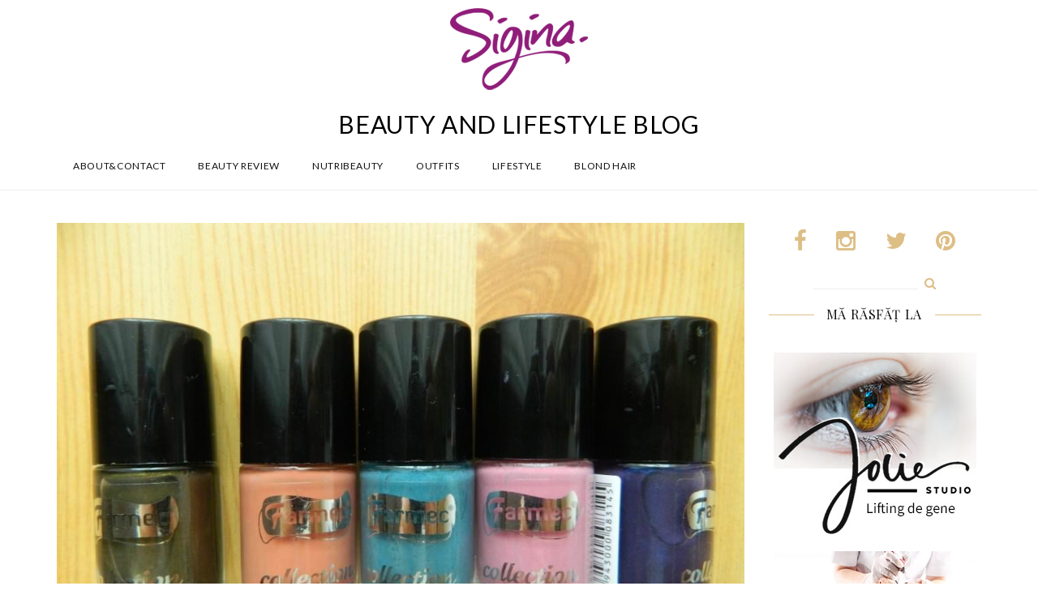

--- FILE ---
content_type: text/html; charset=UTF-8
request_url: https://www.sigina.ro/2013/12/notd-farmec-winter-collection/
body_size: 15364
content:
<!DOCTYPE html>
<html lang="en-US">
<head>
<meta charset="UTF-8">
<meta name="viewport" content="width=device-width, initial-scale=1">
<link rel="profile" href="http://gmpg.org/xfn/11">
<link rel="pingback" href="https://www.sigina.ro/xmlrpc.php">
<link rel="shortcut icon" href="http://www.sigina.ro/wp-content/uploads/2015/10/2.png">
<link rel="apple-touch-icon" href="http://www.sigina.ro/wp-content/uploads/2015/10/2.png"/>

<meta property="fb:app_id" content="939742262749705" />

<script>!function(d,s,id){var js,fjs=d.getElementsByTagName(s)[0],p=/^http:/.test(d.location)?'http':'https';if(!d.getElementById(id)){js=d.createElement(s);js.id=id;js.src=p+'://platform.twitter.com/widgets.js';fjs.parentNode.insertBefore(js,fjs);}}(document, 'script', 'twitter-wjs');</script>
<script async defer src="//assets.pinterest.com/js/pinit.js"></script>

<title>NOTD: Farmec Fall-Winter Collection &#8211; Sigina</title>
<meta name='robots' content='max-image-preview:large' />
	<style>img:is([sizes="auto" i], [sizes^="auto," i]) { contain-intrinsic-size: 3000px 1500px }</style>
	<link rel='dns-prefetch' href='//cdnjs.cloudflare.com' />
<link rel='dns-prefetch' href='//imagesloaded.desandro.com' />
<link rel='dns-prefetch' href='//stats.wp.com' />
<link rel='dns-prefetch' href='//maxcdn.bootstrapcdn.com' />
<link rel='dns-prefetch' href='//goo.gl' />
<link rel='dns-prefetch' href='//fonts.googleapis.com' />
<link rel="alternate" type="application/rss+xml" title="Sigina &raquo; Feed" href="https://www.sigina.ro/feed/" />
<link rel="alternate" type="application/rss+xml" title="Sigina &raquo; Comments Feed" href="https://www.sigina.ro/comments/feed/" />
<link rel="alternate" type="application/rss+xml" title="Sigina &raquo; NOTD: Farmec Fall-Winter Collection Comments Feed" href="https://www.sigina.ro/2013/12/notd-farmec-winter-collection/feed/" />
<script type="text/javascript">
/* <![CDATA[ */
window._wpemojiSettings = {"baseUrl":"https:\/\/s.w.org\/images\/core\/emoji\/15.0.3\/72x72\/","ext":".png","svgUrl":"https:\/\/s.w.org\/images\/core\/emoji\/15.0.3\/svg\/","svgExt":".svg","source":{"concatemoji":"https:\/\/www.sigina.ro\/wp-includes\/js\/wp-emoji-release.min.js?ver=6.7.4"}};
/*! This file is auto-generated */
!function(i,n){var o,s,e;function c(e){try{var t={supportTests:e,timestamp:(new Date).valueOf()};sessionStorage.setItem(o,JSON.stringify(t))}catch(e){}}function p(e,t,n){e.clearRect(0,0,e.canvas.width,e.canvas.height),e.fillText(t,0,0);var t=new Uint32Array(e.getImageData(0,0,e.canvas.width,e.canvas.height).data),r=(e.clearRect(0,0,e.canvas.width,e.canvas.height),e.fillText(n,0,0),new Uint32Array(e.getImageData(0,0,e.canvas.width,e.canvas.height).data));return t.every(function(e,t){return e===r[t]})}function u(e,t,n){switch(t){case"flag":return n(e,"\ud83c\udff3\ufe0f\u200d\u26a7\ufe0f","\ud83c\udff3\ufe0f\u200b\u26a7\ufe0f")?!1:!n(e,"\ud83c\uddfa\ud83c\uddf3","\ud83c\uddfa\u200b\ud83c\uddf3")&&!n(e,"\ud83c\udff4\udb40\udc67\udb40\udc62\udb40\udc65\udb40\udc6e\udb40\udc67\udb40\udc7f","\ud83c\udff4\u200b\udb40\udc67\u200b\udb40\udc62\u200b\udb40\udc65\u200b\udb40\udc6e\u200b\udb40\udc67\u200b\udb40\udc7f");case"emoji":return!n(e,"\ud83d\udc26\u200d\u2b1b","\ud83d\udc26\u200b\u2b1b")}return!1}function f(e,t,n){var r="undefined"!=typeof WorkerGlobalScope&&self instanceof WorkerGlobalScope?new OffscreenCanvas(300,150):i.createElement("canvas"),a=r.getContext("2d",{willReadFrequently:!0}),o=(a.textBaseline="top",a.font="600 32px Arial",{});return e.forEach(function(e){o[e]=t(a,e,n)}),o}function t(e){var t=i.createElement("script");t.src=e,t.defer=!0,i.head.appendChild(t)}"undefined"!=typeof Promise&&(o="wpEmojiSettingsSupports",s=["flag","emoji"],n.supports={everything:!0,everythingExceptFlag:!0},e=new Promise(function(e){i.addEventListener("DOMContentLoaded",e,{once:!0})}),new Promise(function(t){var n=function(){try{var e=JSON.parse(sessionStorage.getItem(o));if("object"==typeof e&&"number"==typeof e.timestamp&&(new Date).valueOf()<e.timestamp+604800&&"object"==typeof e.supportTests)return e.supportTests}catch(e){}return null}();if(!n){if("undefined"!=typeof Worker&&"undefined"!=typeof OffscreenCanvas&&"undefined"!=typeof URL&&URL.createObjectURL&&"undefined"!=typeof Blob)try{var e="postMessage("+f.toString()+"("+[JSON.stringify(s),u.toString(),p.toString()].join(",")+"));",r=new Blob([e],{type:"text/javascript"}),a=new Worker(URL.createObjectURL(r),{name:"wpTestEmojiSupports"});return void(a.onmessage=function(e){c(n=e.data),a.terminate(),t(n)})}catch(e){}c(n=f(s,u,p))}t(n)}).then(function(e){for(var t in e)n.supports[t]=e[t],n.supports.everything=n.supports.everything&&n.supports[t],"flag"!==t&&(n.supports.everythingExceptFlag=n.supports.everythingExceptFlag&&n.supports[t]);n.supports.everythingExceptFlag=n.supports.everythingExceptFlag&&!n.supports.flag,n.DOMReady=!1,n.readyCallback=function(){n.DOMReady=!0}}).then(function(){return e}).then(function(){var e;n.supports.everything||(n.readyCallback(),(e=n.source||{}).concatemoji?t(e.concatemoji):e.wpemoji&&e.twemoji&&(t(e.twemoji),t(e.wpemoji)))}))}((window,document),window._wpemojiSettings);
/* ]]> */
</script>
<link rel='stylesheet' id='thememove-font-awesome-css' href='//maxcdn.bootstrapcdn.com/font-awesome/4.3.0/css/font-awesome.min.css?ver=6.7.4' type='text/css' media='all' />
<style id='wp-emoji-styles-inline-css' type='text/css'>

	img.wp-smiley, img.emoji {
		display: inline !important;
		border: none !important;
		box-shadow: none !important;
		height: 1em !important;
		width: 1em !important;
		margin: 0 0.07em !important;
		vertical-align: -0.1em !important;
		background: none !important;
		padding: 0 !important;
	}
</style>
<link rel='stylesheet' id='wp-block-library-css' href='https://www.sigina.ro/wp-includes/css/dist/block-library/style.min.css?ver=6.7.4' type='text/css' media='all' />
<link rel='stylesheet' id='mediaelement-css' href='https://www.sigina.ro/wp-includes/js/mediaelement/mediaelementplayer-legacy.min.css?ver=4.2.17' type='text/css' media='all' />
<link rel='stylesheet' id='wp-mediaelement-css' href='https://www.sigina.ro/wp-includes/js/mediaelement/wp-mediaelement.min.css?ver=6.7.4' type='text/css' media='all' />
<style id='jetpack-sharing-buttons-style-inline-css' type='text/css'>
.jetpack-sharing-buttons__services-list{display:flex;flex-direction:row;flex-wrap:wrap;gap:0;list-style-type:none;margin:5px;padding:0}.jetpack-sharing-buttons__services-list.has-small-icon-size{font-size:12px}.jetpack-sharing-buttons__services-list.has-normal-icon-size{font-size:16px}.jetpack-sharing-buttons__services-list.has-large-icon-size{font-size:24px}.jetpack-sharing-buttons__services-list.has-huge-icon-size{font-size:36px}@media print{.jetpack-sharing-buttons__services-list{display:none!important}}.editor-styles-wrapper .wp-block-jetpack-sharing-buttons{gap:0;padding-inline-start:0}ul.jetpack-sharing-buttons__services-list.has-background{padding:1.25em 2.375em}
</style>
<style id='classic-theme-styles-inline-css' type='text/css'>
/*! This file is auto-generated */
.wp-block-button__link{color:#fff;background-color:#32373c;border-radius:9999px;box-shadow:none;text-decoration:none;padding:calc(.667em + 2px) calc(1.333em + 2px);font-size:1.125em}.wp-block-file__button{background:#32373c;color:#fff;text-decoration:none}
</style>
<style id='global-styles-inline-css' type='text/css'>
:root{--wp--preset--aspect-ratio--square: 1;--wp--preset--aspect-ratio--4-3: 4/3;--wp--preset--aspect-ratio--3-4: 3/4;--wp--preset--aspect-ratio--3-2: 3/2;--wp--preset--aspect-ratio--2-3: 2/3;--wp--preset--aspect-ratio--16-9: 16/9;--wp--preset--aspect-ratio--9-16: 9/16;--wp--preset--color--black: #000000;--wp--preset--color--cyan-bluish-gray: #abb8c3;--wp--preset--color--white: #ffffff;--wp--preset--color--pale-pink: #f78da7;--wp--preset--color--vivid-red: #cf2e2e;--wp--preset--color--luminous-vivid-orange: #ff6900;--wp--preset--color--luminous-vivid-amber: #fcb900;--wp--preset--color--light-green-cyan: #7bdcb5;--wp--preset--color--vivid-green-cyan: #00d084;--wp--preset--color--pale-cyan-blue: #8ed1fc;--wp--preset--color--vivid-cyan-blue: #0693e3;--wp--preset--color--vivid-purple: #9b51e0;--wp--preset--gradient--vivid-cyan-blue-to-vivid-purple: linear-gradient(135deg,rgba(6,147,227,1) 0%,rgb(155,81,224) 100%);--wp--preset--gradient--light-green-cyan-to-vivid-green-cyan: linear-gradient(135deg,rgb(122,220,180) 0%,rgb(0,208,130) 100%);--wp--preset--gradient--luminous-vivid-amber-to-luminous-vivid-orange: linear-gradient(135deg,rgba(252,185,0,1) 0%,rgba(255,105,0,1) 100%);--wp--preset--gradient--luminous-vivid-orange-to-vivid-red: linear-gradient(135deg,rgba(255,105,0,1) 0%,rgb(207,46,46) 100%);--wp--preset--gradient--very-light-gray-to-cyan-bluish-gray: linear-gradient(135deg,rgb(238,238,238) 0%,rgb(169,184,195) 100%);--wp--preset--gradient--cool-to-warm-spectrum: linear-gradient(135deg,rgb(74,234,220) 0%,rgb(151,120,209) 20%,rgb(207,42,186) 40%,rgb(238,44,130) 60%,rgb(251,105,98) 80%,rgb(254,248,76) 100%);--wp--preset--gradient--blush-light-purple: linear-gradient(135deg,rgb(255,206,236) 0%,rgb(152,150,240) 100%);--wp--preset--gradient--blush-bordeaux: linear-gradient(135deg,rgb(254,205,165) 0%,rgb(254,45,45) 50%,rgb(107,0,62) 100%);--wp--preset--gradient--luminous-dusk: linear-gradient(135deg,rgb(255,203,112) 0%,rgb(199,81,192) 50%,rgb(65,88,208) 100%);--wp--preset--gradient--pale-ocean: linear-gradient(135deg,rgb(255,245,203) 0%,rgb(182,227,212) 50%,rgb(51,167,181) 100%);--wp--preset--gradient--electric-grass: linear-gradient(135deg,rgb(202,248,128) 0%,rgb(113,206,126) 100%);--wp--preset--gradient--midnight: linear-gradient(135deg,rgb(2,3,129) 0%,rgb(40,116,252) 100%);--wp--preset--font-size--small: 13px;--wp--preset--font-size--medium: 20px;--wp--preset--font-size--large: 36px;--wp--preset--font-size--x-large: 42px;--wp--preset--spacing--20: 0.44rem;--wp--preset--spacing--30: 0.67rem;--wp--preset--spacing--40: 1rem;--wp--preset--spacing--50: 1.5rem;--wp--preset--spacing--60: 2.25rem;--wp--preset--spacing--70: 3.38rem;--wp--preset--spacing--80: 5.06rem;--wp--preset--shadow--natural: 6px 6px 9px rgba(0, 0, 0, 0.2);--wp--preset--shadow--deep: 12px 12px 50px rgba(0, 0, 0, 0.4);--wp--preset--shadow--sharp: 6px 6px 0px rgba(0, 0, 0, 0.2);--wp--preset--shadow--outlined: 6px 6px 0px -3px rgba(255, 255, 255, 1), 6px 6px rgba(0, 0, 0, 1);--wp--preset--shadow--crisp: 6px 6px 0px rgba(0, 0, 0, 1);}:where(.is-layout-flex){gap: 0.5em;}:where(.is-layout-grid){gap: 0.5em;}body .is-layout-flex{display: flex;}.is-layout-flex{flex-wrap: wrap;align-items: center;}.is-layout-flex > :is(*, div){margin: 0;}body .is-layout-grid{display: grid;}.is-layout-grid > :is(*, div){margin: 0;}:where(.wp-block-columns.is-layout-flex){gap: 2em;}:where(.wp-block-columns.is-layout-grid){gap: 2em;}:where(.wp-block-post-template.is-layout-flex){gap: 1.25em;}:where(.wp-block-post-template.is-layout-grid){gap: 1.25em;}.has-black-color{color: var(--wp--preset--color--black) !important;}.has-cyan-bluish-gray-color{color: var(--wp--preset--color--cyan-bluish-gray) !important;}.has-white-color{color: var(--wp--preset--color--white) !important;}.has-pale-pink-color{color: var(--wp--preset--color--pale-pink) !important;}.has-vivid-red-color{color: var(--wp--preset--color--vivid-red) !important;}.has-luminous-vivid-orange-color{color: var(--wp--preset--color--luminous-vivid-orange) !important;}.has-luminous-vivid-amber-color{color: var(--wp--preset--color--luminous-vivid-amber) !important;}.has-light-green-cyan-color{color: var(--wp--preset--color--light-green-cyan) !important;}.has-vivid-green-cyan-color{color: var(--wp--preset--color--vivid-green-cyan) !important;}.has-pale-cyan-blue-color{color: var(--wp--preset--color--pale-cyan-blue) !important;}.has-vivid-cyan-blue-color{color: var(--wp--preset--color--vivid-cyan-blue) !important;}.has-vivid-purple-color{color: var(--wp--preset--color--vivid-purple) !important;}.has-black-background-color{background-color: var(--wp--preset--color--black) !important;}.has-cyan-bluish-gray-background-color{background-color: var(--wp--preset--color--cyan-bluish-gray) !important;}.has-white-background-color{background-color: var(--wp--preset--color--white) !important;}.has-pale-pink-background-color{background-color: var(--wp--preset--color--pale-pink) !important;}.has-vivid-red-background-color{background-color: var(--wp--preset--color--vivid-red) !important;}.has-luminous-vivid-orange-background-color{background-color: var(--wp--preset--color--luminous-vivid-orange) !important;}.has-luminous-vivid-amber-background-color{background-color: var(--wp--preset--color--luminous-vivid-amber) !important;}.has-light-green-cyan-background-color{background-color: var(--wp--preset--color--light-green-cyan) !important;}.has-vivid-green-cyan-background-color{background-color: var(--wp--preset--color--vivid-green-cyan) !important;}.has-pale-cyan-blue-background-color{background-color: var(--wp--preset--color--pale-cyan-blue) !important;}.has-vivid-cyan-blue-background-color{background-color: var(--wp--preset--color--vivid-cyan-blue) !important;}.has-vivid-purple-background-color{background-color: var(--wp--preset--color--vivid-purple) !important;}.has-black-border-color{border-color: var(--wp--preset--color--black) !important;}.has-cyan-bluish-gray-border-color{border-color: var(--wp--preset--color--cyan-bluish-gray) !important;}.has-white-border-color{border-color: var(--wp--preset--color--white) !important;}.has-pale-pink-border-color{border-color: var(--wp--preset--color--pale-pink) !important;}.has-vivid-red-border-color{border-color: var(--wp--preset--color--vivid-red) !important;}.has-luminous-vivid-orange-border-color{border-color: var(--wp--preset--color--luminous-vivid-orange) !important;}.has-luminous-vivid-amber-border-color{border-color: var(--wp--preset--color--luminous-vivid-amber) !important;}.has-light-green-cyan-border-color{border-color: var(--wp--preset--color--light-green-cyan) !important;}.has-vivid-green-cyan-border-color{border-color: var(--wp--preset--color--vivid-green-cyan) !important;}.has-pale-cyan-blue-border-color{border-color: var(--wp--preset--color--pale-cyan-blue) !important;}.has-vivid-cyan-blue-border-color{border-color: var(--wp--preset--color--vivid-cyan-blue) !important;}.has-vivid-purple-border-color{border-color: var(--wp--preset--color--vivid-purple) !important;}.has-vivid-cyan-blue-to-vivid-purple-gradient-background{background: var(--wp--preset--gradient--vivid-cyan-blue-to-vivid-purple) !important;}.has-light-green-cyan-to-vivid-green-cyan-gradient-background{background: var(--wp--preset--gradient--light-green-cyan-to-vivid-green-cyan) !important;}.has-luminous-vivid-amber-to-luminous-vivid-orange-gradient-background{background: var(--wp--preset--gradient--luminous-vivid-amber-to-luminous-vivid-orange) !important;}.has-luminous-vivid-orange-to-vivid-red-gradient-background{background: var(--wp--preset--gradient--luminous-vivid-orange-to-vivid-red) !important;}.has-very-light-gray-to-cyan-bluish-gray-gradient-background{background: var(--wp--preset--gradient--very-light-gray-to-cyan-bluish-gray) !important;}.has-cool-to-warm-spectrum-gradient-background{background: var(--wp--preset--gradient--cool-to-warm-spectrum) !important;}.has-blush-light-purple-gradient-background{background: var(--wp--preset--gradient--blush-light-purple) !important;}.has-blush-bordeaux-gradient-background{background: var(--wp--preset--gradient--blush-bordeaux) !important;}.has-luminous-dusk-gradient-background{background: var(--wp--preset--gradient--luminous-dusk) !important;}.has-pale-ocean-gradient-background{background: var(--wp--preset--gradient--pale-ocean) !important;}.has-electric-grass-gradient-background{background: var(--wp--preset--gradient--electric-grass) !important;}.has-midnight-gradient-background{background: var(--wp--preset--gradient--midnight) !important;}.has-small-font-size{font-size: var(--wp--preset--font-size--small) !important;}.has-medium-font-size{font-size: var(--wp--preset--font-size--medium) !important;}.has-large-font-size{font-size: var(--wp--preset--font-size--large) !important;}.has-x-large-font-size{font-size: var(--wp--preset--font-size--x-large) !important;}
:where(.wp-block-post-template.is-layout-flex){gap: 1.25em;}:where(.wp-block-post-template.is-layout-grid){gap: 1.25em;}
:where(.wp-block-columns.is-layout-flex){gap: 2em;}:where(.wp-block-columns.is-layout-grid){gap: 2em;}
:root :where(.wp-block-pullquote){font-size: 1.5em;line-height: 1.6;}
</style>
<link rel='stylesheet' id='contact-form-7-css' href='https://www.sigina.ro/wp-content/plugins/contact-form-7/includes/css/styles.css?ver=6.0.6' type='text/css' media='all' />
<link rel='stylesheet' id='infinity-style-css' href='https://www.sigina.ro/wp-content/themes/lily/style.css?ver=6.7.4' type='text/css' media='all' />
<link rel='stylesheet' id='infinity-main-css' href='https://www.sigina.ro/wp-content/themes/lily/css/main.css?ver=6.7.4' type='text/css' media='all' />
<link rel='stylesheet' id='thememove-pe-7-stroke-css' href='//goo.gl/R4Zo33?ver=6.7.4' type='text/css' media='all' />
<link rel='stylesheet' id='thememove-style-css' href='https://www.sigina.ro/wp-content/themes/lily/style.css?ver=6.7.4' type='text/css' media='all' />
<style id='akismet-widget-style-inline-css' type='text/css'>

			.a-stats {
				--akismet-color-mid-green: #357b49;
				--akismet-color-white: #fff;
				--akismet-color-light-grey: #f6f7f7;

				max-width: 350px;
				width: auto;
			}

			.a-stats * {
				all: unset;
				box-sizing: border-box;
			}

			.a-stats strong {
				font-weight: 600;
			}

			.a-stats a.a-stats__link,
			.a-stats a.a-stats__link:visited,
			.a-stats a.a-stats__link:active {
				background: var(--akismet-color-mid-green);
				border: none;
				box-shadow: none;
				border-radius: 8px;
				color: var(--akismet-color-white);
				cursor: pointer;
				display: block;
				font-family: -apple-system, BlinkMacSystemFont, 'Segoe UI', 'Roboto', 'Oxygen-Sans', 'Ubuntu', 'Cantarell', 'Helvetica Neue', sans-serif;
				font-weight: 500;
				padding: 12px;
				text-align: center;
				text-decoration: none;
				transition: all 0.2s ease;
			}

			/* Extra specificity to deal with TwentyTwentyOne focus style */
			.widget .a-stats a.a-stats__link:focus {
				background: var(--akismet-color-mid-green);
				color: var(--akismet-color-white);
				text-decoration: none;
			}

			.a-stats a.a-stats__link:hover {
				filter: brightness(110%);
				box-shadow: 0 4px 12px rgba(0, 0, 0, 0.06), 0 0 2px rgba(0, 0, 0, 0.16);
			}

			.a-stats .count {
				color: var(--akismet-color-white);
				display: block;
				font-size: 1.5em;
				line-height: 1.4;
				padding: 0 13px;
				white-space: nowrap;
			}
		
</style>
<link rel='stylesheet' id='newsletter-css' href='https://www.sigina.ro/wp-content/plugins/newsletter/style.css?ver=8.9.0' type='text/css' media='all' />
<link rel='stylesheet' id='kirki_google_fonts-css' href='//fonts.googleapis.com/css?family=Lato:regular,italic,700,%7CPlayfair+Display:regular,italic,700,400,400,400,600&#038;subset=cyrillic,cyrillic-ext,devanagari,greek,greek-ext,khmer,latin,latin-ext,vietnamese' type='text/css' media='all' />
<link rel='stylesheet' id='kirki-styles-css' href='https://www.sigina.ro/wp-content/themes/lily/core/customizer/kirki/assets/css/kirki-styles.css' type='text/css' media='all' />
<style id='kirki-styles-inline-css' type='text/css'>
body{font-family:Lato;font-weight:400;background-color:#ffffff;color:#000000;}body, a , p{font-size:13px;}h1,h2,h3,h4,h5,h6, blockquote,.author-info__name, .comment-content cite.fn{font-family:Playfair Display;}h1,h2,h3,h4,h5,h6{font-weight:400;}h1, h1 a{font-size:32px;}h2, h2 a{font-size:28px;}h3, h3 a{font-size:20px;}h4, h4 a{font-size:16px;}h5, h5 a{font-size:15px;}h6, h6 a{font-size:12px;}.content-wrapper{padding-top:40px;padding-bottom:0px;padding-left:15px;padding-right:15px;background-color:#ffffff;}.big-title.image-background{background-image:url("http://lily.thememove.com/data/images/page_heading_title_bg.jpg");}.big-title{background-color:#ffffff;}.big-title .entry-title{color:#111111;}.big-title.image-background .entry-title{padding-top:75px;padding-bottom:75px;padding-left:0px;padding-right:0px;font-family:Playfair Display;font-weight:400;font-size:36px;letter-spacing:0.05em;}button, a.button, input[type='button'], input[type='reset'], input[type='submit']{padding-top:10px;padding-bottom:10px;padding-left:15px;padding-right:15px;font-family:Lato;font-weight:600;font-size:12px;letter-spacing:0.1em;background-color:#ddbe86;border-color:#ddbe86;color:#ffffff!important;}.footer > .container > .row > [class*='col-']:after, .scrollup, .tm-aboutme__social__item--circle a, .tm-aboutme__social__item--square a, .tm-aboutme__social__item--outline-circle a:hover, .tm-aboutme__social__item--outline-square a:hover, .post-categories a{background-color:#ddbe86;}.tm-aboutme__social__item a, .widget_tag_cloud .tagcloud a:hover, .post .post-tags a:hover{border-color:#ddbe86;}.widget-title:before, .widget-title:after, .widgettitle:before, .widgettitle:after, .heading-title:before, .heading-title:after{border-top-color:#ddbe86;}.tm-twitter .time > i, .widget_categories li:hover, .widget_categories ul li:hover > a, .widget_tag_cloud .tagcloud a:hover, blockquote:before, .post .post-tags a:hover, .post .post-comments .comments-link:before, .post .post-comments a:hover, .pagination.posts-pagination .page-numbers:hover, .pagination.posts-pagination .page-numbers.current, .pagination.loop-pagination .page-numbers:hover, .pagination.loop-pagination .page-numbers.current, .post.format-quote .source-name span, .post.format-quote .post-quote:after, .post-date:before, .post-img .fa, .big-title.color-background h1 span, .search .page-title span{color:#ddbe86;}.recent-posts h3 > a:hover, .tm-aboutme__social__item--outline-circle a, .tm-aboutme__social__item--outline-square a, .tm-aboutme__social__item--circle a:hover, .tm-aboutme__social__item--square a:hover, .post .entry-title a:hover, .pagination.posts-pagination .next:hover:after, .pagination.posts-pagination .prev:hover:after, .pagination.loop-pagination .next:hover:after, .pagination.loop-pagination .prev:hover:after{color:#ddbe86!important;}.recent-posts h3 > a, .post .entry-title a, a.author-info__name, .comment-content cite.fn, .comment-content cite.fn a{color:#111111!important;}h1, h2, h3, h4, h5, h6{color:#111111;}a, a:visited, a:focus{color:#ddbe85;}.post .entry-content .more-link a{border-color:#ddbe85;}a:hover, .widget_categories li, .widget_categories a, .widget_tag_cloud .tagcloud a, .post .post-tags a, a.page-numbers{color:#666666;}.post .entry-content .more-link a:hover:after{background-color:#666666;}.header{background-color:#ffffff;color:#000000;border-bottom-color:#eeeeee;}.social a{color:#cccccc;}.social a:hover{color:#ddbe86!important;}.search-box .search-field{color:#858585;border-bottom-color:#eeeeee;}.search-form:after{background-color:#ddbe86;}.search-box .fa-search{color:#ddbe86;}.nav{background-color:#ffffff;}.nav a{color:#111111;}.nav li:hover > a, .nav .menu-item-has-children > a:after{color:#ddbe86;}.nav .sub-menu{background-color:#ffffff;border-top-color:#ddbe86;border-bottom-color:#ddbe86;border-left-color:#eeeeee;border-right-color:#eeeeee;}.nav .sub-menu a, .nav .sub-menu a:after{color:#666666;}.nav .sub-menu li:hover > a, .nav .sub-menu li:hover > a:after{color:#ddbe86;}.menu-link .lines, .menu-link .lines:before, .menu-link .lines:after{background-color:#858585;}.menu-link.active .lines:before, .menu-link.active .lines:after{background-color:#ddbe86;}button:hover, a.button:hover, input[type='button']:hover, input[type='reset']:hover, input[type='submit']:hover, button:focus, a.button:focus, input[type='button']:focus, input[type='reset']:focus, input[type='submit']:focus{background-color:#ffffff;border-color:#ddbe86;color:#ddbe86!important;}.footer{background-color:#ffffff;border-top-color:#eeeeee;color:#000000;}.footer a{color:#ddbe86;}.footer a:hover{color:#666666;}.footer-menu{background-color:#f7f7f7;}.footer-menu .menu > li > a{color:#666666;}.footer-menu .menu > li:after{background-color:#666666;}.footer-menu .menu > li > a:hover{color:#ddbe86;}.copyright{background-color:#ffffff;}.copyright p{color:#111111;}.copyright p a{color:#ddbe86;}.copyright p a:hover{color:#111111;}@media ( max-width: 1199px ){.nav{border-top-color:#ddbe86;border-bottom-color:#ddbe86;border-left-color:#eeeeee;border-right-color:#eeeeee;}.nav li .sub-menu{background-color:#ffffff;}.sub-menu-toggle{background-color:#ffffff;color:#ddbe86;}}
</style>
<script type="text/javascript" src="https://www.sigina.ro/wp-content/themes/lily/js/snap.min.js?ver=6.7.4" id="infinity-js-snap-js"></script>
<script type="text/javascript" src="https://www.sigina.ro/wp-includes/js/jquery/jquery.min.js?ver=3.7.1" id="jquery-core-js"></script>
<script type="text/javascript" src="https://www.sigina.ro/wp-includes/js/jquery/jquery-migrate.min.js?ver=3.4.1" id="jquery-migrate-js"></script>
<script type="text/javascript" src="https://www.sigina.ro/wp-content/themes/lily/js/owl.carousel.min.js?ver=6.7.4" id="thememove-js-owl-carousel-js"></script>
<script type="text/javascript" src="https://www.sigina.ro/wp-content/themes/lily/js/jquery.magnific-popup.min.js?ver=6.7.4" id="thememove-js-magnific-js"></script>
<script type="text/javascript" src="//cdnjs.cloudflare.com/ajax/libs/masonry/3.3.1/masonry.pkgd.min.js?ver=6.7.4" id="thememove-masonry-js"></script>
<script type="text/javascript" src="//imagesloaded.desandro.com/imagesloaded.pkgd.min.js?ver=6.7.4" id="thememove-images-loaded-js"></script>
<script type="text/javascript" src="https://www.sigina.ro/wp-content/themes/lily/js/smoothscroll.js?ver=6.7.4" id="thememove-js-smooth-scroll-js"></script>
<link rel="https://api.w.org/" href="https://www.sigina.ro/wp-json/" /><link rel="alternate" title="JSON" type="application/json" href="https://www.sigina.ro/wp-json/wp/v2/posts/22026" /><link rel="EditURI" type="application/rsd+xml" title="RSD" href="https://www.sigina.ro/xmlrpc.php?rsd" />
<meta name="generator" content="WordPress 6.7.4" />
<link rel="canonical" href="https://www.sigina.ro/2013/12/notd-farmec-winter-collection/" />
<link rel='shortlink' href='https://wp.me/pNabY-5Jg' />
<link rel="alternate" title="oEmbed (JSON)" type="application/json+oembed" href="https://www.sigina.ro/wp-json/oembed/1.0/embed?url=https%3A%2F%2Fwww.sigina.ro%2F2013%2F12%2Fnotd-farmec-winter-collection%2F" />
<link rel="alternate" title="oEmbed (XML)" type="text/xml+oembed" href="https://www.sigina.ro/wp-json/oembed/1.0/embed?url=https%3A%2F%2Fwww.sigina.ro%2F2013%2F12%2Fnotd-farmec-winter-collection%2F&#038;format=xml" />
	<link rel="stylesheet" href="https://www.sigina.ro/wp-content/plugins/shutter-reloaded-plus/shutter-reloaded.css" type="text/css" media="screen" />
		<style>img#wpstats{display:none}</style>
		
<!-- Jetpack Open Graph Tags -->
<meta property="og:type" content="article" />
<meta property="og:title" content="NOTD: Farmec Fall-Winter Collection" />
<meta property="og:url" content="https://www.sigina.ro/2013/12/notd-farmec-winter-collection/" />
<meta property="og:description" content="Îmi place cum încearcă Farmec să treacă dincolo de barierele conservatoare impuse de timp prin alegerea unor culori mai vii ale lacurilor de unghii, în cadrul unor colecții de sezon. Vă amintiți de…" />
<meta property="article:published_time" content="2013-12-29T14:58:36+00:00" />
<meta property="article:modified_time" content="2013-12-29T15:57:38+00:00" />
<meta property="og:site_name" content="Sigina" />
<meta property="og:image" content="https://www.sigina.ro/wp-content/uploads/lacuri-farmec-1.jpg" />
<meta property="og:image:width" content="1020" />
<meta property="og:image:height" content="765" />
<meta property="og:image:alt" content="" />
<meta property="og:locale" content="en_US" />
<meta name="twitter:text:title" content="NOTD: Farmec Fall-Winter Collection" />
<meta name="twitter:image" content="https://www.sigina.ro/wp-content/uploads/lacuri-farmec-1.jpg?w=640" />
<meta name="twitter:card" content="summary_large_image" />

<!-- End Jetpack Open Graph Tags -->
</head>

<body class="post-template-default single single-post postid-22026 single-format-standard full-width scheme">
<div id="fb-root"></div>
<script>(function(d, s, id) {
  var js, fjs = d.getElementsByTagName(s)[0];
  if (d.getElementById(id)) return;
  js = d.createElement(s); js.id = id;
  js.src = "//connect.facebook.net/en_GB/sdk.js#xfbml=1&version=v2.5"; // &appId=939742262749705
  fjs.parentNode.insertBefore(js, fjs);
}(document, 'script', 'facebook-jssdk'));</script>


<script>
/*
  window.fbAsyncInit = function() {
    FB.init({
      appId      : '939742262749705',
      xfbml      : true,
      version    : 'v2.4'
    });
  };

  (function(d, s, id){
     var js, fjs = d.getElementsByTagName(s)[0];
     if (d.getElementById(id)) {return;}
     js = d.createElement(s); js.id = id;
     js.src = "//connect.facebook.net/ro_RO/sdk.js";
     fjs.parentNode.insertBefore(js, fjs);
   }(document, 'script', 'facebook-jssdk'));
   */
</script>
<div class="snap-drawers">
  <div class="snap-drawer snap-drawer-left">
    <div class="mobile-menu"><ul id="mobile-menu" class="menu"><li id="menu-item-28449" class="menu-item menu-item-type-post_type menu-item-object-page menu-item-28449"><a href="https://www.sigina.ro/despre-mine/">About&#038;Contact</a><i class="sub-menu-toggle fa fa-angle-down"></i></li>
<li id="menu-item-28445" class="menu-item menu-item-type-taxonomy menu-item-object-category current-post-ancestor current-menu-parent current-post-parent menu-item-28445"><a href="https://www.sigina.ro/category/review-produse-2/">Beauty Review</a><i class="sub-menu-toggle fa fa-angle-down"></i></li>
<li id="menu-item-28448" class="menu-item menu-item-type-taxonomy menu-item-object-category menu-item-28448"><a href="https://www.sigina.ro/category/nutritiesanatate/">Nutribeauty</a><i class="sub-menu-toggle fa fa-angle-down"></i></li>
<li id="menu-item-28446" class="menu-item menu-item-type-taxonomy menu-item-object-category menu-item-28446"><a href="https://www.sigina.ro/category/outfits/">Outfits</a><i class="sub-menu-toggle fa fa-angle-down"></i></li>
<li id="menu-item-28444" class="menu-item menu-item-type-taxonomy menu-item-object-category menu-item-28444"><a href="https://www.sigina.ro/category/lifestyle-2/">Lifestyle</a><i class="sub-menu-toggle fa fa-angle-down"></i></li>
<li id="menu-item-28447" class="menu-item menu-item-type-taxonomy menu-item-object-category menu-item-28447"><a href="https://www.sigina.ro/category/blond-hair/">Blond Hair</a><i class="sub-menu-toggle fa fa-angle-down"></i></li>
</ul></div>  </div>
  <div class="snap-drawer snap-drawer-right"></div>
</div>
<div id="page" class="hfeed site ">
  <div class="header-wrapper">
    <header class="header">
    <div class="container">
      <div class="row">
        <div class="col-xs-12">
          <div class="site-branding">
                                          <a href="https://www.sigina.ro/" rel="home">
                  <img src="http://www.sigina.ro/wp-content/uploads/2015/10/2.png" alt="logo"/>
                </a>
                          					
			<div class="sub-brand">Beauty and Lifestyle Blog</div>
          </div>
        </div>
        <div class="col-xs-12">
          <div class="row middle-sm">
                        <div class="fist-sm first-lg col-xs-3 col-md-12 col-lg-12 col-sm-4">
              <button class="menu-link" id="open-left"><span class="lines"></span></button>
                              <div id="navbar" class="navbar">
                <nav id="site-navigation" class="navigation main-navigation" role="navigation">
                  <button class="menu-toggle">Menu</button>
                  <a class="screen-reader-text skip-link" href="#content" title="Skip to content">Skip to content</a>
              <div class="menu-header-menu-container"><ul id="primary-menu" class="nav-menu"><li class="menu-item menu-item-type-post_type menu-item-object-page menu-item-28449"><a href="https://www.sigina.ro/despre-mine/">About&#038;Contact</a></li>
<li class="menu-item menu-item-type-taxonomy menu-item-object-category current-post-ancestor current-menu-parent current-post-parent menu-item-28445"><a href="https://www.sigina.ro/category/review-produse-2/">Beauty Review</a></li>
<li class="menu-item menu-item-type-taxonomy menu-item-object-category menu-item-28448"><a href="https://www.sigina.ro/category/nutritiesanatate/">Nutribeauty</a></li>
<li class="menu-item menu-item-type-taxonomy menu-item-object-category menu-item-28446"><a href="https://www.sigina.ro/category/outfits/">Outfits</a></li>
<li class="menu-item menu-item-type-taxonomy menu-item-object-category menu-item-28444"><a href="https://www.sigina.ro/category/lifestyle-2/">Lifestyle</a></li>
<li class="menu-item menu-item-type-taxonomy menu-item-object-category menu-item-28447"><a href="https://www.sigina.ro/category/blond-hair/">Blond Hair</a></li>
</ul></div>                </nav><!-- #site-navigation -->
              </div><!-- #navbar -->
                          </div>
                                      <div class="col-sm-6 col-lg-2 col-xs-9 visible-xs visible-sm sr-only">
                <div class="search-box">
                  <form role="search" method="get" class="search-form" action="https://www.sigina.ro/">
				<label>
					<span class="screen-reader-text">Search for:</span>
					<input type="search" class="search-field" placeholder="Search &hellip;" value="" name="s" />
				</label>
				<input type="submit" class="search-submit" value="Search" />
			</form>                  <i class="fa fa-search"></i>
                </div>
              </div>
                      </div>
        </div>
      </div>
    </div>
  </header>
  </div><!-- .header-wrapper -->

<div class="content-wrapper">
  <div class="container">
    <div class="row">
                                <div class="col-md-9">
        <main id="main" class="site-main">

          
            
<article class="post-22026 post type-post status-publish format-standard has-post-thumbnail hentry category-featured category-review-produse-2">
            <div class="post-img">
        <a href="https://www.sigina.ro/2013/12/notd-farmec-winter-collection/"><img width="1020" height="765" src="https://www.sigina.ro/wp-content/uploads/lacuri-farmec-1.jpg" class="attachment-single-thumb size-single-thumb wp-post-image" alt="" decoding="async" fetchpriority="high" srcset="https://www.sigina.ro/wp-content/uploads/lacuri-farmec-1.jpg 1020w, https://www.sigina.ro/wp-content/uploads/lacuri-farmec-1-420x315.jpg 420w" sizes="(max-width: 1020px) 100vw, 1020px" /></a>
      </div>
      
  <div class="entry-header">

          <div class="post-categories">
        <a href="https://www.sigina.ro/category/featured/" rel="category tag">Featured</a> <a href="https://www.sigina.ro/category/review-produse-2/" rel="category tag">Review</a>      </div><!--post-categories-->
    
		<h2 class="entry-title">NOTD: Farmec Fall-Winter Collection</h2>
          <div class="post-date">
        <span class="posted-on"><time class="entry-date published" datetime="2013-12-29T16:58:36+02:00">29 December 2013</time><time class="updated" datetime="2013-12-29T17:57:38+02:00">29 December 2013</time></span><span class="byline"> by <span class="author vcard"><a class="url fn n" href="https://www.sigina.ro/author/admin/">Sigina</a></span></span>      </div><!--post-date-->
    	

	
	</div><!-- .entry-header -->

	<div class="entry-content">
		<p><a class="shutterset_22026" href="http://www.sigina.ro/wp-content/uploads/lacuri-farmec-1.jpg"><img decoding="async" class="alignleft size-thumbnail wp-image-22038" alt="lacuri farmec (1)" src="http://www.sigina.ro/wp-content/uploads/lacuri-farmec-1.jpg" width="205" height="153" srcset="https://www.sigina.ro/wp-content/uploads/lacuri-farmec-1.jpg 1020w, https://www.sigina.ro/wp-content/uploads/lacuri-farmec-1-420x315.jpg 420w" sizes="(max-width: 205px) 100vw, 205px" /></a> <a class="shutterset_22026" href="http://www.sigina.ro/wp-content/uploads/lacuri-farmec-2.jpg"><img decoding="async" class="alignleft size-thumbnail wp-image-22032" alt="lacuri farmec (2)" src="http://www.sigina.ro/wp-content/uploads/lacuri-farmec-2.jpg" width="205" height="153" srcset="https://www.sigina.ro/wp-content/uploads/lacuri-farmec-2.jpg 1020w, https://www.sigina.ro/wp-content/uploads/lacuri-farmec-2-420x315.jpg 420w" sizes="(max-width: 205px) 100vw, 205px" /></a>Îmi place cum încearcă Farmec să treacă dincolo de barierele conservatoare impuse de timp prin alegerea unor culori mai vii ale lacurilor de unghii, în cadrul unor colecții de sezon. Vă amintiți de <a href="http://www.sigina.ro/2013/06/notd-unghiute-accesorii/">colecția de vară</a>? Ei bine, colecția de iarnă s-a lansat de ceva timp, însă eu am tot amânat postarea în speranța că vă pot arăta toate culorile ei pe unghii. Nu s-a întâmplat asta, nu pentru că nu le-am încercat pe toate, ci pentru că nu am ajuns să le fac poze tuturor. Așa că am realizat niște swatch-uri.</p>
<p><a class="shutterset_22026" href="http://www.sigina.ro/wp-content/uploads/lacuri-farmec-4.jpg"><img loading="lazy" decoding="async" class="alignleft size-thumbnail wp-image-22034" alt="lacuri farmec (4)" src="http://www.sigina.ro/wp-content/uploads/lacuri-farmec-4.jpg" width="205" height="153" srcset="https://www.sigina.ro/wp-content/uploads/lacuri-farmec-4.jpg 640w, https://www.sigina.ro/wp-content/uploads/lacuri-farmec-4-420x315.jpg 420w" sizes="auto, (max-width: 205px) 100vw, 205px" /></a> <a href="http://www.sigina.ro/2013/12/notd-farmec-winter-collection/lacuri-farmec-3/" rel="attachment wp-att-22033"><img loading="lazy" decoding="async" class="alignleft size-thumbnail wp-image-22033" alt="lacuri farmec (3)" src="http://www.sigina.ro/wp-content/uploads/lacuri-farmec-3.jpg" width="205" height="153" srcset="https://www.sigina.ro/wp-content/uploads/lacuri-farmec-3.jpg 1020w, https://www.sigina.ro/wp-content/uploads/lacuri-farmec-3-420x315.jpg 420w" sizes="auto, (max-width: 205px) 100vw, 205px" /></a>Din colecția de vară am niște preferate: <em>Pool Party</em> și <em>Cocktail</em> iar din colecția de iarnă, desigur, <em>Wilted Rose</em>, <em>Hot Wine Punch</em>, dar si <em>Muddy Boots</em>, pentru zilele mai păduchioase. <em>Joyful Elf</em> nu se vede foarte corect la mine, însă aveți pe <a href="http://www.farmec.ro/produse/cosmetica-decorativa/farmec-collection-324.html">site-ul Farmec</a> culorile, iar acolo îl vedeți cel mai bine. Farmec recomandă pentru seara de Revelion <em>Silent Night</em> și <em>Joyful Elf</em>, două sidefuri care ar merge foarte bine cu câte o unghie diferită (eu aș face sclipicios arătătorul sau inelarul, vezi postarea <a href="http://www.sigina.ro/2013/06/notd-unghiute-accesorii/">aceasta</a>). Ca s-o țineți tot pe Farmec, puteți încerca ceva cu<a href="http://www.sigina.ro/2012/06/noile-lacuri-disco-farmec-cadou-voi/"> lacurile disco</a>, în combinație cu rozosinul <em>Wilted Rose</em>. Am un comentariu la adresa colecției de sezon: nu îmi par atât de rezistente ca și lacurile clasice Farmec. Sunt ok, dar nu ”ultrarezistent”. De altfel, nici nu scrie pe ele așa (vezi cum scrie pe cele normale).</p>
<p><a class="shutterset_22026" href="http://www.sigina.ro/wp-content/uploads/lacuri-farmec-5.jpg"><img loading="lazy" decoding="async" class="alignleft size-thumbnail wp-image-22035" alt="lacuri farmec (5)" src="http://www.sigina.ro/wp-content/uploads/lacuri-farmec-5.jpg" width="205" height="205" srcset="https://www.sigina.ro/wp-content/uploads/lacuri-farmec-5.jpg 640w, https://www.sigina.ro/wp-content/uploads/lacuri-farmec-5-205x205.jpg 205w, https://www.sigina.ro/wp-content/uploads/lacuri-farmec-5-420x420.jpg 420w" sizes="auto, (max-width: 205px) 100vw, 205px" /></a> <a class="shutterset_22026" href="http://www.sigina.ro/wp-content/uploads/lacuri-farmec-8.jpg"><img loading="lazy" decoding="async" class="alignleft size-thumbnail wp-image-22037" alt="lacuri farmec (8)" src="http://www.sigina.ro/wp-content/uploads/lacuri-farmec-8.jpg" width="205" height="205" srcset="https://www.sigina.ro/wp-content/uploads/lacuri-farmec-8.jpg 640w, https://www.sigina.ro/wp-content/uploads/lacuri-farmec-8-205x205.jpg 205w, https://www.sigina.ro/wp-content/uploads/lacuri-farmec-8-420x420.jpg 420w" sizes="auto, (max-width: 205px) 100vw, 205px" /></a> <a class="shutterset_22026" href="http://www.sigina.ro/wp-content/uploads/lacuri-farmec-7.jpg"><img loading="lazy" decoding="async" class="alignleft size-thumbnail wp-image-22036" alt="lacuri farmec (7)" src="http://www.sigina.ro/wp-content/uploads/lacuri-farmec-7.jpg" width="205" height="205" srcset="https://www.sigina.ro/wp-content/uploads/lacuri-farmec-7.jpg 640w, https://www.sigina.ro/wp-content/uploads/lacuri-farmec-7-205x205.jpg 205w, https://www.sigina.ro/wp-content/uploads/lacuri-farmec-7-420x420.jpg 420w" sizes="auto, (max-width: 205px) 100vw, 205px" /></a> <a class="shutterset_22026" href="http://www.sigina.ro/wp-content/uploads/lac-avon-rosu.jpg"><img loading="lazy" decoding="async" class="alignleft size-thumbnail wp-image-22027" alt="lac avon rosu" src="http://www.sigina.ro/wp-content/uploads/lac-avon-rosu.jpg" width="205" height="205" srcset="https://www.sigina.ro/wp-content/uploads/lac-avon-rosu.jpg 640w, https://www.sigina.ro/wp-content/uploads/lac-avon-rosu-205x205.jpg 205w, https://www.sigina.ro/wp-content/uploads/lac-avon-rosu-420x420.jpg 420w" sizes="auto, (max-width: 205px) 100vw, 205px" /></a>Dacă vă place lila, cum vă mărturiseam eu că îmi place, începând de toamna asta, Farmec mai are nuanțe, aveți de unde alege, berechet: nuanța 364 &#8211; mai deschis, potrivit pentru un ten mai deschis și 29 &#8211; mai închis, potrivit brunetelor, după părerea mea. Vezi foto + foto de <a href="http://www.sigina.ro/2013/12/cadourile-ultima-luna/">aici</a>. Btw, știți că până în 12 ianuarie, cumpărăturile de 50 lei din noul magazin Farmec Cluj îți pot aduce o rochie cadou? Info la ei pe facebook.</p>
<p>Și ca să nu credeți că e<em> all about</em> Farmec, pentru sclipiceli știți că sunt <a href="http://www.sigina.ro/2013/10/unghii-alta-schimbare-radicala/">Jolly Jewel</a>s de la Golden Rose (o pacoste de dat jos, fie acetona cât de bună), roșul din poză e de la Avon (nuanța Red Bombshell) iar pentru cele ce preferați unghiile nude, este un lac foarte drăguț la Yves Rocher, nr. 52 Beige Nacre, pe care eu l-am făcut cadou, deoarece unghiile mele au by default gel nud și le port nelăcuite când le doresc așa.</p>
<p><a class="shutterset_22026" href="http://www.sigina.ro/wp-content/uploads/lac-beige-nacre-yves-rocher-4.jpg"><img loading="lazy" decoding="async" class="alignleft size-thumbnail wp-image-22030" alt="lac beige nacre yves rocher (4)" src="http://www.sigina.ro/wp-content/uploads/lac-beige-nacre-yves-rocher-4.jpg" width="205" height="153" srcset="https://www.sigina.ro/wp-content/uploads/lac-beige-nacre-yves-rocher-4.jpg 1020w, https://www.sigina.ro/wp-content/uploads/lac-beige-nacre-yves-rocher-4-420x315.jpg 420w" sizes="auto, (max-width: 205px) 100vw, 205px" /></a> <a class="shutterset_22026" href="http://www.sigina.ro/wp-content/uploads/lac-beige-nacre-yves-rocher-5.jpg"><img loading="lazy" decoding="async" class="alignleft size-thumbnail wp-image-22031" alt="lac beige nacre yves rocher (5)" src="http://www.sigina.ro/wp-content/uploads/lac-beige-nacre-yves-rocher-5.jpg" width="205" height="153" srcset="https://www.sigina.ro/wp-content/uploads/lac-beige-nacre-yves-rocher-5.jpg 1020w, https://www.sigina.ro/wp-content/uploads/lac-beige-nacre-yves-rocher-5-420x315.jpg 420w" sizes="auto, (max-width: 205px) 100vw, 205px" /></a> <a class="shutterset_22026" href="http://www.sigina.ro/wp-content/uploads/lac-beige-nacre-yves-rocher-2.jpg"><img loading="lazy" decoding="async" class="alignleft size-thumbnail wp-image-22029" alt="lac beige nacre yves rocher (2)" src="http://www.sigina.ro/wp-content/uploads/lac-beige-nacre-yves-rocher-2.jpg" width="205" height="153" srcset="https://www.sigina.ro/wp-content/uploads/lac-beige-nacre-yves-rocher-2.jpg 1020w, https://www.sigina.ro/wp-content/uploads/lac-beige-nacre-yves-rocher-2-420x315.jpg 420w" sizes="auto, (max-width: 205px) 100vw, 205px" /></a> <a class="shutterset_22026" href="http://www.sigina.ro/wp-content/uploads/lac-beige-nacre-yves-rocher-1.jpg"><img loading="lazy" decoding="async" class="alignleft size-thumbnail wp-image-22028" alt="lac beige nacre yves rocher (1)" src="http://www.sigina.ro/wp-content/uploads/lac-beige-nacre-yves-rocher-1.jpg" width="205" height="153" srcset="https://www.sigina.ro/wp-content/uploads/lac-beige-nacre-yves-rocher-1.jpg 1020w, https://www.sigina.ro/wp-content/uploads/lac-beige-nacre-yves-rocher-1-420x315.jpg 420w" sizes="auto, (max-width: 205px) 100vw, 205px" /></a></p>
			</div><!-- .entry-content -->

	<div class="entry-footer">
    <div class="post-tags">
          </div><!--post-tags-->
    <div class="post-meta">
      <div class="row">
                		
		
		<div class="col-xs-12 share-buttons">
			
			<div
			  class="fb-like"
			  data-share="true"
			  data-width="450"
			  data-show-faces="true">
			</div>
			
			<a href="https://twitter.com/share" class="twitter-share-button">Tweet</a>	
			
			<a data-pin-do="buttonBookmark" null href="//www.pinterest.com/pin/create/button/"><img src="//assets.pinterest.com/images/pidgets/pinit_fg_en_rect_gray_20.png" /></a>
			
		
		</div>
		
		<div class="post-comments fb-comments col-xs-11">
			<!-- <div class="fb-comments" data-href="http://www.sigina.ro/2013/12/notd-farmec-winter-collection/" data-numposts="5" data-order-by="top" data-width="100%"></div>  -->
			
				<div id="disqus_thread"></div>
<script>
/**
* RECOMMENDED CONFIGURATION VARIABLES: EDIT AND UNCOMMENT THE SECTION BELOW TO INSERT DYNAMIC VALUES FROM YOUR PLATFORM OR CMS.
* LEARN WHY DEFINING THESE VARIABLES IS IMPORTANT: https://disqus.com/admin/universalcode/#configuration-variables
*/
/*
var disqus_config = function () {
this.page.url ='http://www.sigina.ro/2013/12/notd-farmec-winter-collection/'; // Replace PAGE_URL with your page's canonical URL variable
this.page.identifier = '/2013/12/notd-farmec-winter-collection/'; // Replace PAGE_IDENTIFIER with your page's unique identifier variable
};
*/
(function() { // DON'T EDIT BELOW THIS LINE
var d = document, s = d.createElement('script');

s.src = '//siginaro.disqus.com/embed.js';

s.setAttribute('data-timestamp', +new Date());
(d.head || d.body).appendChild(s);
})();
</script>
<noscript>Please enable JavaScript to view the <a href="https://disqus.com/?ref_noscript" rel="nofollow">comments powered by Disqus.</a></noscript>
<script id="dsq-count-scr" src="//siginaro.disqus.com/count.js" async></script>

			
		</div>
		
              </div>
    </div>
	</div><!-- .entry-footer -->
</article><!-- #post-## -->
                        <div class="author-info"><img alt='' src='https://secure.gravatar.com/avatar/01a154a6bdc93937c4831536ec40329a?s=100&#038;d=mm&#038;r=g' srcset='https://secure.gravatar.com/avatar/01a154a6bdc93937c4831536ec40329a?s=200&#038;d=mm&#038;r=g 2x' class='avatar avatar-100 photo' height='100' width='100' loading='lazy' decoding='async'/><a class="author-info__name" href="https://www.sigina.ro/author/admin/" rel="author">Sigina</a><p class="author-info__description">Beauty blogger. Mainly. Lifestyle and fashion posts, also. :)</p><a class="author-info__email" href="mailto:sigina@sigina.com" title="Email to Sigina">sigina@sigina.com</a></div>            
                                                  
<div id="comments" class="comments-area">

	
			<h3 class="comments-title">
			Comments (4)		</h3>

		
		<ul class="comment-list">
			  <li class="comment even thread-even depth-1" id="li-comment-19440">
  <div id="comment-19440">
    <div class="comment-author vcard">
      <img alt='' src='https://secure.gravatar.com/avatar/94878aba826b61989371b92b254bc029?s=100&#038;d=mm&#038;r=g' srcset='https://secure.gravatar.com/avatar/94878aba826b61989371b92b254bc029?s=200&#038;d=mm&#038;r=g 2x' class='avatar avatar-100 photo' height='100' width='100' loading='lazy' decoding='async'/>    </div>
    <div class="comment-content">
            <div class="metadata">
        <cite class="fn">bianca pop</cite>        <span class="date">29 December 2013</span>
              </div>
      <p>poate ca gresesc punand intrebari la aceasta sectiune &#8230; imi cer scuze. Spuneai ca te simteai bine si atunci cand erai mai durdulie, atunci cum de ai slabit 20 de kg ?! Poate ne dai si noua reteta: cum reusesti sa le faci pe toate?! cand ai timp si pt gatit ? banuiesc ca mama ta te ajuta in toate. un an nou bun, bianca.</p>
          </div>
  </div>
</li><!-- #comment-## -->
  <li class="comment odd alt thread-odd thread-alt depth-1" id="li-comment-19441">
  <div id="comment-19441">
    <div class="comment-author vcard">
      <img alt='' src='https://secure.gravatar.com/avatar/a9fcf21937650f1dd7828ebf1925d2b9?s=100&#038;d=mm&#038;r=g' srcset='https://secure.gravatar.com/avatar/a9fcf21937650f1dd7828ebf1925d2b9?s=200&#038;d=mm&#038;r=g 2x' class='avatar avatar-100 photo' height='100' width='100' loading='lazy' decoding='async'/>    </div>
    <div class="comment-content">
            <div class="metadata">
        <cite class="fn">Jade</cite>        <span class="date">29 December 2013</span>
              </div>
      <p>Si eu mi-am luat Wilted Rose, atat pentru culoare cat si pentru nume (stiu ca e cam aiurea sa cumperi ceva ca iti place numele nuantei, dar numele m-a atras in primul rand).</p>
          </div>
  </div>
</li><!-- #comment-## -->
  <li class="comment byuser comment-author-admin bypostauthor even thread-even depth-1" id="li-comment-19442">
  <div id="comment-19442">
    <div class="comment-author vcard">
      <img alt='' src='https://secure.gravatar.com/avatar/01a154a6bdc93937c4831536ec40329a?s=100&#038;d=mm&#038;r=g' srcset='https://secure.gravatar.com/avatar/01a154a6bdc93937c4831536ec40329a?s=200&#038;d=mm&#038;r=g 2x' class='avatar avatar-100 photo' height='100' width='100' loading='lazy' decoding='async'/>    </div>
    <div class="comment-content">
            <div class="metadata">
        <cite class="fn"><a href="http://sigina.ro" class="url" rel="ugc external nofollow">Sigina</a></cite>        <span class="date">29 December 2013</span>
              </div>
      <p>bianca pop, da, ma simteam ok si atunci. daca ma urmaresti atent, vedeai ca am luat decizia asta pentru meseria mea. Si pentru ca mi-am schimbat total stilul de viata. Pai ma ajuta si mama, dar de cele mai multe ori imi fac eu mancarea mea, si nu imi ia prea mult timp. imi pun caserola la scoala, fug dintr-o parte in alta, cumva le fac. si oricat de obosita as fi, nu renunt la sport</p>
          </div>
  </div>
</li><!-- #comment-## -->
  <li class="comment byuser comment-author-admin bypostauthor odd alt thread-odd thread-alt depth-1" id="li-comment-19443">
  <div id="comment-19443">
    <div class="comment-author vcard">
      <img alt='' src='https://secure.gravatar.com/avatar/01a154a6bdc93937c4831536ec40329a?s=100&#038;d=mm&#038;r=g' srcset='https://secure.gravatar.com/avatar/01a154a6bdc93937c4831536ec40329a?s=200&#038;d=mm&#038;r=g 2x' class='avatar avatar-100 photo' height='100' width='100' loading='lazy' decoding='async'/>    </div>
    <div class="comment-content">
            <div class="metadata">
        <cite class="fn"><a href="http://sigina.ro" class="url" rel="ugc external nofollow">Sigina</a></cite>        <span class="date">29 December 2013</span>
              </div>
      <p>@Jade, asa e, e mult mai interesant decat sa aiba un nr si punct.</p>
          </div>
  </div>
</li><!-- #comment-## -->
		</ul><!-- .comment-list -->

		
	
	
  
</div><!-- #comments -->
          
        </main><!-- #main -->
      </div>
              
<div class="col-md-3">
  <aside class="sidebar" itemscope="itemscope" itemtype="http://schema.org/WPSideBar">
    <aside id="text-12" class="widget widget_text">			<div class="textwidget"><a href="https://www.facebook.com/sigina" target="_blank" class="social-btn-sidebar"> <i class="fa fa-facebook"></i> </a>

<a href="https://instagram.com/siginutz/" target="_blank" class="social-btn-sidebar"> <i class="fa fa-instagram"></i> </a>

<a href="https://twitter.com/sigina" target="_blank" class="social-btn-sidebar"> <i class="fa fa-twitter"></i> </a>

<a href="https://pinterest.com/siginutz/" target="_blank" class="social-btn-sidebar"> <i class="fa fa-pinterest"></i> </a></div>
		</aside><aside id="text-13" class="widget widget_text">			<div class="textwidget"><div class="search-box"><form role="search" method="get" class="search-form" action="//sigina.ro/"> <label> <span class="screen-reader-text">Search for:</span> <input type="search" class="search-field" placeholder="Search …" value="" name="s" title="Search for:"> </label> <input type="submit" class="search-submit" value="Search"></form> <i class="fa fa-search"></i></div></div>
		</aside><aside id="text-2" class="widget widget_text"><h3 class="widget-title">Mă răsfăț la</h3>			<div class="textwidget"><a title="lifting gene" href="http://www.studiojolie.ro/lifting-de-gene/" target="_blank"><img src="http://www.sigina.ro/wp-content/uploads/2017/11/lifting_de_gene_studiojolie_salon_infrumusetare_cluj_napoca.jpg" /></a></div>
		</aside><aside id="text-17" class="widget widget_text">			<div class="textwidget"><a title="Mezoterapie" href="http://www.studiojolie.ro/mezoterapie/" target="_blank"><img src="http://www.sigina.ro/wp-content/uploads/2017/11/mezoterapie_studiojolie_salon_infrumusetare_cluj_napoca.jpg" /></a></div>
		</aside><aside id="text-16" class="widget widget_text">			<div class="textwidget"><a href="http://raduonoe.ro/" target="_blank" title="Chirurg Estetician Cluj"><img src="http://www.sigina.ro/wp-content/uploads/2016/12/banner_ranu_onoe.jpg" /></a>
</div>
		</aside><aside id="text-15" class="widget widget_text"><h3 class="widget-title">Blogul de nutritie</h3>			<div class="textwidget"><a href="http://www.sigina.com/blog/" target="_blank" title="Nutritionist Dietician Cluj"><img src="http://www.sigina.ro/wp-content/uploads/2015/10/blog-nutritie.jpg" /></a></div>
		</aside><aside id="text-14" class="widget widget_text">			<div class="textwidget"><a href="http://www.sigina.com/" target="_blank" title="Nutritionist Dietician Cluj"><img src="http://www.sigina.ro/wp-content/uploads/2015/10/banner-nutritie-2.jpg" /></a></div>
		</aside>
		<aside id="recent-posts-4" class="widget widget_recent_entries">
		<h3 class="widget-title">Insemnari recente</h3>
		<ul>
											<li>
					<a href="https://www.sigina.ro/2025/06/jazz-in-the-park-2025/">Jazz in the Park 2025</a>
									</li>
											<li>
					<a href="https://www.sigina.ro/2025/03/adevarul-despre-suplimentele-alimentare-cu-colagen-hidrolizat/">Adevărul despre suplimentele alimentare cu colagen hidrolizat</a>
									</li>
											<li>
					<a href="https://www.sigina.ro/2025/01/cele-mai-bune-produse-anti-ciufulire/">Cele mai bune produse anti-ciufulire</a>
									</li>
											<li>
					<a href="https://www.sigina.ro/2024/12/par-blond-olaplex-no2-iz-back-nashi-argan/">Păr blond: Olaplex No2 iz back + NASHI ARGAN</a>
									</li>
											<li>
					<a href="https://www.sigina.ro/2024/09/prieteni/">Prieteni.</a>
									</li>
											<li>
					<a href="https://www.sigina.ro/2024/09/jip-stories-daze-in-the-park/">(JIP Stories) Daze in the Park</a>
									</li>
											<li>
					<a href="https://www.sigina.ro/2024/09/jazz-in-the-park-my-story/">(JIP Stories) Jazz in the Park &#8211;  2024</a>
									</li>
											<li>
					<a href="https://www.sigina.ro/2024/08/lectura-shogun-si-valorile-culturale/">Lectura Shogun și valorile culturale</a>
									</li>
											<li>
					<a href="https://www.sigina.ro/2024/08/jazz-in-the-park-2024/">Jazz in the Park 2024</a>
									</li>
											<li>
					<a href="https://www.sigina.ro/2024/08/untold-sam-smith-si-romanul-mereu-luat-prin-surprindere/">Untold, Sam Smith și românul mereu luat prin surprindere</a>
									</li>
					</ul>

		</aside><aside id="archives-4" class="widget widget_archive"><h3 class="widget-title">Arhiva Insemnari</h3>		<label class="screen-reader-text" for="archives-dropdown-4">Arhiva Insemnari</label>
		<select id="archives-dropdown-4" name="archive-dropdown">
			
			<option value="">Select Month</option>
				<option value='https://www.sigina.ro/2025/06/'> June 2025 &nbsp;(1)</option>
	<option value='https://www.sigina.ro/2025/03/'> March 2025 &nbsp;(1)</option>
	<option value='https://www.sigina.ro/2025/01/'> January 2025 &nbsp;(1)</option>
	<option value='https://www.sigina.ro/2024/12/'> December 2024 &nbsp;(1)</option>
	<option value='https://www.sigina.ro/2024/09/'> September 2024 &nbsp;(3)</option>
	<option value='https://www.sigina.ro/2024/08/'> August 2024 &nbsp;(4)</option>
	<option value='https://www.sigina.ro/2024/06/'> June 2024 &nbsp;(1)</option>
	<option value='https://www.sigina.ro/2023/11/'> November 2023 &nbsp;(2)</option>
	<option value='https://www.sigina.ro/2023/09/'> September 2023 &nbsp;(1)</option>
	<option value='https://www.sigina.ro/2023/08/'> August 2023 &nbsp;(4)</option>
	<option value='https://www.sigina.ro/2023/07/'> July 2023 &nbsp;(2)</option>
	<option value='https://www.sigina.ro/2023/06/'> June 2023 &nbsp;(2)</option>
	<option value='https://www.sigina.ro/2023/04/'> April 2023 &nbsp;(2)</option>
	<option value='https://www.sigina.ro/2023/01/'> January 2023 &nbsp;(1)</option>
	<option value='https://www.sigina.ro/2022/11/'> November 2022 &nbsp;(1)</option>
	<option value='https://www.sigina.ro/2022/10/'> October 2022 &nbsp;(1)</option>
	<option value='https://www.sigina.ro/2022/08/'> August 2022 &nbsp;(3)</option>
	<option value='https://www.sigina.ro/2022/07/'> July 2022 &nbsp;(2)</option>
	<option value='https://www.sigina.ro/2022/04/'> April 2022 &nbsp;(1)</option>
	<option value='https://www.sigina.ro/2022/02/'> February 2022 &nbsp;(1)</option>
	<option value='https://www.sigina.ro/2021/11/'> November 2021 &nbsp;(2)</option>
	<option value='https://www.sigina.ro/2021/10/'> October 2021 &nbsp;(3)</option>
	<option value='https://www.sigina.ro/2021/09/'> September 2021 &nbsp;(5)</option>
	<option value='https://www.sigina.ro/2021/07/'> July 2021 &nbsp;(1)</option>
	<option value='https://www.sigina.ro/2021/06/'> June 2021 &nbsp;(2)</option>
	<option value='https://www.sigina.ro/2021/05/'> May 2021 &nbsp;(1)</option>
	<option value='https://www.sigina.ro/2021/04/'> April 2021 &nbsp;(1)</option>
	<option value='https://www.sigina.ro/2021/03/'> March 2021 &nbsp;(1)</option>
	<option value='https://www.sigina.ro/2021/02/'> February 2021 &nbsp;(5)</option>
	<option value='https://www.sigina.ro/2021/01/'> January 2021 &nbsp;(9)</option>
	<option value='https://www.sigina.ro/2020/12/'> December 2020 &nbsp;(5)</option>
	<option value='https://www.sigina.ro/2020/11/'> November 2020 &nbsp;(3)</option>
	<option value='https://www.sigina.ro/2020/10/'> October 2020 &nbsp;(4)</option>
	<option value='https://www.sigina.ro/2020/09/'> September 2020 &nbsp;(2)</option>
	<option value='https://www.sigina.ro/2020/08/'> August 2020 &nbsp;(2)</option>
	<option value='https://www.sigina.ro/2020/07/'> July 2020 &nbsp;(4)</option>
	<option value='https://www.sigina.ro/2020/06/'> June 2020 &nbsp;(3)</option>
	<option value='https://www.sigina.ro/2020/05/'> May 2020 &nbsp;(5)</option>
	<option value='https://www.sigina.ro/2020/04/'> April 2020 &nbsp;(2)</option>
	<option value='https://www.sigina.ro/2020/03/'> March 2020 &nbsp;(2)</option>
	<option value='https://www.sigina.ro/2020/02/'> February 2020 &nbsp;(3)</option>
	<option value='https://www.sigina.ro/2020/01/'> January 2020 &nbsp;(3)</option>
	<option value='https://www.sigina.ro/2019/12/'> December 2019 &nbsp;(6)</option>
	<option value='https://www.sigina.ro/2019/11/'> November 2019 &nbsp;(4)</option>
	<option value='https://www.sigina.ro/2019/10/'> October 2019 &nbsp;(4)</option>
	<option value='https://www.sigina.ro/2019/09/'> September 2019 &nbsp;(2)</option>
	<option value='https://www.sigina.ro/2019/08/'> August 2019 &nbsp;(2)</option>
	<option value='https://www.sigina.ro/2019/07/'> July 2019 &nbsp;(7)</option>
	<option value='https://www.sigina.ro/2019/06/'> June 2019 &nbsp;(6)</option>
	<option value='https://www.sigina.ro/2019/05/'> May 2019 &nbsp;(3)</option>
	<option value='https://www.sigina.ro/2019/04/'> April 2019 &nbsp;(3)</option>
	<option value='https://www.sigina.ro/2019/03/'> March 2019 &nbsp;(4)</option>
	<option value='https://www.sigina.ro/2019/02/'> February 2019 &nbsp;(2)</option>
	<option value='https://www.sigina.ro/2019/01/'> January 2019 &nbsp;(4)</option>
	<option value='https://www.sigina.ro/2018/12/'> December 2018 &nbsp;(4)</option>
	<option value='https://www.sigina.ro/2018/11/'> November 2018 &nbsp;(4)</option>
	<option value='https://www.sigina.ro/2018/10/'> October 2018 &nbsp;(8)</option>
	<option value='https://www.sigina.ro/2018/09/'> September 2018 &nbsp;(3)</option>
	<option value='https://www.sigina.ro/2018/08/'> August 2018 &nbsp;(4)</option>
	<option value='https://www.sigina.ro/2018/07/'> July 2018 &nbsp;(5)</option>
	<option value='https://www.sigina.ro/2018/06/'> June 2018 &nbsp;(4)</option>
	<option value='https://www.sigina.ro/2018/05/'> May 2018 &nbsp;(4)</option>
	<option value='https://www.sigina.ro/2018/04/'> April 2018 &nbsp;(3)</option>
	<option value='https://www.sigina.ro/2018/03/'> March 2018 &nbsp;(6)</option>
	<option value='https://www.sigina.ro/2018/02/'> February 2018 &nbsp;(3)</option>
	<option value='https://www.sigina.ro/2018/01/'> January 2018 &nbsp;(5)</option>
	<option value='https://www.sigina.ro/2017/12/'> December 2017 &nbsp;(8)</option>
	<option value='https://www.sigina.ro/2017/11/'> November 2017 &nbsp;(10)</option>
	<option value='https://www.sigina.ro/2017/10/'> October 2017 &nbsp;(7)</option>
	<option value='https://www.sigina.ro/2017/09/'> September 2017 &nbsp;(4)</option>
	<option value='https://www.sigina.ro/2017/08/'> August 2017 &nbsp;(8)</option>
	<option value='https://www.sigina.ro/2017/07/'> July 2017 &nbsp;(6)</option>
	<option value='https://www.sigina.ro/2017/06/'> June 2017 &nbsp;(4)</option>
	<option value='https://www.sigina.ro/2017/05/'> May 2017 &nbsp;(5)</option>
	<option value='https://www.sigina.ro/2017/04/'> April 2017 &nbsp;(5)</option>
	<option value='https://www.sigina.ro/2017/03/'> March 2017 &nbsp;(9)</option>
	<option value='https://www.sigina.ro/2017/02/'> February 2017 &nbsp;(10)</option>
	<option value='https://www.sigina.ro/2017/01/'> January 2017 &nbsp;(7)</option>
	<option value='https://www.sigina.ro/2016/12/'> December 2016 &nbsp;(6)</option>
	<option value='https://www.sigina.ro/2016/11/'> November 2016 &nbsp;(11)</option>
	<option value='https://www.sigina.ro/2016/10/'> October 2016 &nbsp;(3)</option>
	<option value='https://www.sigina.ro/2016/09/'> September 2016 &nbsp;(6)</option>
	<option value='https://www.sigina.ro/2016/08/'> August 2016 &nbsp;(11)</option>
	<option value='https://www.sigina.ro/2016/07/'> July 2016 &nbsp;(13)</option>
	<option value='https://www.sigina.ro/2016/06/'> June 2016 &nbsp;(11)</option>
	<option value='https://www.sigina.ro/2016/05/'> May 2016 &nbsp;(11)</option>
	<option value='https://www.sigina.ro/2016/04/'> April 2016 &nbsp;(12)</option>
	<option value='https://www.sigina.ro/2016/03/'> March 2016 &nbsp;(18)</option>
	<option value='https://www.sigina.ro/2016/02/'> February 2016 &nbsp;(10)</option>
	<option value='https://www.sigina.ro/2016/01/'> January 2016 &nbsp;(9)</option>
	<option value='https://www.sigina.ro/2015/12/'> December 2015 &nbsp;(8)</option>
	<option value='https://www.sigina.ro/2015/11/'> November 2015 &nbsp;(13)</option>
	<option value='https://www.sigina.ro/2015/10/'> October 2015 &nbsp;(12)</option>
	<option value='https://www.sigina.ro/2015/09/'> September 2015 &nbsp;(13)</option>
	<option value='https://www.sigina.ro/2015/08/'> August 2015 &nbsp;(10)</option>
	<option value='https://www.sigina.ro/2015/07/'> July 2015 &nbsp;(13)</option>
	<option value='https://www.sigina.ro/2015/06/'> June 2015 &nbsp;(13)</option>
	<option value='https://www.sigina.ro/2015/05/'> May 2015 &nbsp;(18)</option>
	<option value='https://www.sigina.ro/2015/04/'> April 2015 &nbsp;(17)</option>
	<option value='https://www.sigina.ro/2015/03/'> March 2015 &nbsp;(20)</option>
	<option value='https://www.sigina.ro/2015/02/'> February 2015 &nbsp;(25)</option>
	<option value='https://www.sigina.ro/2015/01/'> January 2015 &nbsp;(25)</option>
	<option value='https://www.sigina.ro/2014/12/'> December 2014 &nbsp;(16)</option>
	<option value='https://www.sigina.ro/2014/11/'> November 2014 &nbsp;(13)</option>
	<option value='https://www.sigina.ro/2014/10/'> October 2014 &nbsp;(24)</option>
	<option value='https://www.sigina.ro/2014/09/'> September 2014 &nbsp;(18)</option>
	<option value='https://www.sigina.ro/2014/08/'> August 2014 &nbsp;(14)</option>
	<option value='https://www.sigina.ro/2014/07/'> July 2014 &nbsp;(18)</option>
	<option value='https://www.sigina.ro/2014/06/'> June 2014 &nbsp;(12)</option>
	<option value='https://www.sigina.ro/2014/05/'> May 2014 &nbsp;(18)</option>
	<option value='https://www.sigina.ro/2014/04/'> April 2014 &nbsp;(25)</option>
	<option value='https://www.sigina.ro/2014/03/'> March 2014 &nbsp;(25)</option>
	<option value='https://www.sigina.ro/2014/02/'> February 2014 &nbsp;(5)</option>
	<option value='https://www.sigina.ro/2014/01/'> January 2014 &nbsp;(10)</option>
	<option value='https://www.sigina.ro/2013/12/'> December 2013 &nbsp;(17)</option>
	<option value='https://www.sigina.ro/2013/11/'> November 2013 &nbsp;(13)</option>
	<option value='https://www.sigina.ro/2013/10/'> October 2013 &nbsp;(23)</option>
	<option value='https://www.sigina.ro/2013/09/'> September 2013 &nbsp;(15)</option>
	<option value='https://www.sigina.ro/2013/08/'> August 2013 &nbsp;(15)</option>
	<option value='https://www.sigina.ro/2013/07/'> July 2013 &nbsp;(17)</option>
	<option value='https://www.sigina.ro/2013/06/'> June 2013 &nbsp;(13)</option>
	<option value='https://www.sigina.ro/2013/05/'> May 2013 &nbsp;(24)</option>
	<option value='https://www.sigina.ro/2013/04/'> April 2013 &nbsp;(23)</option>
	<option value='https://www.sigina.ro/2013/03/'> March 2013 &nbsp;(24)</option>
	<option value='https://www.sigina.ro/2013/02/'> February 2013 &nbsp;(24)</option>
	<option value='https://www.sigina.ro/2013/01/'> January 2013 &nbsp;(18)</option>
	<option value='https://www.sigina.ro/2012/12/'> December 2012 &nbsp;(24)</option>
	<option value='https://www.sigina.ro/2012/11/'> November 2012 &nbsp;(30)</option>
	<option value='https://www.sigina.ro/2012/10/'> October 2012 &nbsp;(31)</option>
	<option value='https://www.sigina.ro/2012/09/'> September 2012 &nbsp;(35)</option>
	<option value='https://www.sigina.ro/2012/08/'> August 2012 &nbsp;(31)</option>
	<option value='https://www.sigina.ro/2012/07/'> July 2012 &nbsp;(27)</option>
	<option value='https://www.sigina.ro/2012/06/'> June 2012 &nbsp;(37)</option>
	<option value='https://www.sigina.ro/2012/05/'> May 2012 &nbsp;(40)</option>
	<option value='https://www.sigina.ro/2012/04/'> April 2012 &nbsp;(31)</option>
	<option value='https://www.sigina.ro/2012/03/'> March 2012 &nbsp;(34)</option>
	<option value='https://www.sigina.ro/2012/02/'> February 2012 &nbsp;(29)</option>
	<option value='https://www.sigina.ro/2012/01/'> January 2012 &nbsp;(36)</option>
	<option value='https://www.sigina.ro/2011/12/'> December 2011 &nbsp;(39)</option>
	<option value='https://www.sigina.ro/2011/11/'> November 2011 &nbsp;(31)</option>
	<option value='https://www.sigina.ro/2011/10/'> October 2011 &nbsp;(33)</option>
	<option value='https://www.sigina.ro/2011/09/'> September 2011 &nbsp;(31)</option>
	<option value='https://www.sigina.ro/2011/08/'> August 2011 &nbsp;(30)</option>
	<option value='https://www.sigina.ro/2011/07/'> July 2011 &nbsp;(25)</option>
	<option value='https://www.sigina.ro/2011/06/'> June 2011 &nbsp;(30)</option>
	<option value='https://www.sigina.ro/2011/05/'> May 2011 &nbsp;(30)</option>
	<option value='https://www.sigina.ro/2011/04/'> April 2011 &nbsp;(29)</option>
	<option value='https://www.sigina.ro/2011/03/'> March 2011 &nbsp;(36)</option>
	<option value='https://www.sigina.ro/2011/02/'> February 2011 &nbsp;(39)</option>
	<option value='https://www.sigina.ro/2011/01/'> January 2011 &nbsp;(42)</option>
	<option value='https://www.sigina.ro/2010/12/'> December 2010 &nbsp;(54)</option>
	<option value='https://www.sigina.ro/2010/11/'> November 2010 &nbsp;(56)</option>
	<option value='https://www.sigina.ro/2010/10/'> October 2010 &nbsp;(30)</option>
	<option value='https://www.sigina.ro/2010/09/'> September 2010 &nbsp;(24)</option>
	<option value='https://www.sigina.ro/2010/08/'> August 2010 &nbsp;(25)</option>
	<option value='https://www.sigina.ro/2010/07/'> July 2010 &nbsp;(26)</option>
	<option value='https://www.sigina.ro/2010/06/'> June 2010 &nbsp;(26)</option>
	<option value='https://www.sigina.ro/2010/05/'> May 2010 &nbsp;(22)</option>
	<option value='https://www.sigina.ro/2010/04/'> April 2010 &nbsp;(24)</option>
	<option value='https://www.sigina.ro/2010/03/'> March 2010 &nbsp;(24)</option>
	<option value='https://www.sigina.ro/2010/02/'> February 2010 &nbsp;(23)</option>
	<option value='https://www.sigina.ro/2010/01/'> January 2010 &nbsp;(6)</option>

		</select>

			<script type="text/javascript">
/* <![CDATA[ */

(function() {
	var dropdown = document.getElementById( "archives-dropdown-4" );
	function onSelectChange() {
		if ( dropdown.options[ dropdown.selectedIndex ].value !== '' ) {
			document.location.href = this.options[ this.selectedIndex ].value;
		}
	}
	dropdown.onchange = onSelectChange;
})();

/* ]]> */
</script>
</aside>  </aside>
</div>          </div>
  </div>
</div><!--.content-wrapper-->
	<div id="fb-root"></div>
	<script>(function(d, s, id) {
	  var js, fjs = d.getElementsByTagName(s)[0];
	  if (d.getElementById(id)) return;
	  js = d.createElement(s); js.id = id;
	  js.src = "//connect.facebook.net/en_US/all.js#xfbml=1&appId=490336411021291";
	  fjs.parentNode.insertBefore(js, fjs);
	}(document, 'script', 'facebook-jssdk'));</script>
		<script type="text/javascript">
	var shutterSettings = {"imgDir":"https:\/\/www.sigina.ro\/wp-content\/plugins\/shutter-reloaded-plus\/\/menu\/","imageCount":true,"FS":false,"textBtns":false,"oneSet":true,"showfblike":true};
	</script>
	<script src="https://www.sigina.ro/wp-content/plugins/shutter-reloaded-plus//shutter-reloaded.js" type="text/javascript"></script>
	<script type="text/javascript">
	try{shutterReloaded.init('sh');}catch(e){}	</script>
	<div class="bottom-wrapper">
  <footer class="footer">
    <div class="container">
		
		<div class="row">
			<div class="col-xs-12">
				<!-- Footer image here -->
			</div>
		</div>
	
	
      <div class="row">
                              </div>
    </div>
  </footer>
        <div class="copyright">
      <div class="container">
        <p>Copyright (c) Sigina. All rights Reserved.</p>
      </div>
    </div>
  </div><!-- .bottom-wrapper -->
</div><!-- #page -->

<!-- Scroll to top -->
  <a class="scrollup"><i class="fa fa-angle-up"></i>Go to top</a>

  
  <script>
  /*
    (function ($) {
      $(window).on('resize', function () {
        if ($(window).width() >= 992) {
          $('#page').css('padding-bottom', $('.uncover .bottom-wrapper').outerHeight());
        }
      });

      $(window).on('load', function () {
        $(window).trigger('resize');
      });
    })(jQuery);
	*/
	
  </script>


  
      <script>

      jQuery(document).ready(function ($) {
		  
		  
        var $window = $(window);
        // Scroll up
        var $scrollup = $('.scrollup');

        $window.scroll(function () {
          if ($window.scrollTop() > 100) {
            $scrollup.addClass('show');
          } else {
            $scrollup.removeClass('show');
          }
        });
		
        $($scrollup).on('click', function (evt) {
          $("html, body").animate({scrollTop: 0}, 600);
          evt.preventDefault();
        });
      });
	  
    </script>
  
  <script>
          var snapper = new Snap({
        element: document.getElementById('page'),
        dragger: document.getElementsByClassName('page'),
        disable: 'right',
        slideIntent: 10,
      });
      var addEvent = function addEvent(element, eventName, func) {
        if (element.addEventListener) {
          return element.addEventListener(eventName, func, false);
        } else if (element.attachEvent) {
          return element.attachEvent("on" + eventName, func);
        }
      };
      addEvent(document.getElementById('open-left'), 'click', function () {
        snapper.open('left');
      });
        jQuery(document).ready(function ($) {
              var $menu = $('.mobile-menu');

      
      $menu.find('.sub-menu-toggle').on('click', function (e) {
        var subMenu = $(this).next();

        if (subMenu.css('display') == 'block') {
          subMenu.css('display', 'block').slideUp().parent().removeClass('expand');
        } else {
          subMenu.css('display', 'none').slideDown().parent().addClass('expand');
        }
        e.stopPropagation();
      });
    });
  </script>

  <script type="text/javascript" src="https://www.sigina.ro/wp-includes/js/dist/hooks.min.js?ver=4d63a3d491d11ffd8ac6" id="wp-hooks-js"></script>
<script type="text/javascript" src="https://www.sigina.ro/wp-includes/js/dist/i18n.min.js?ver=5e580eb46a90c2b997e6" id="wp-i18n-js"></script>
<script type="text/javascript" id="wp-i18n-js-after">
/* <![CDATA[ */
wp.i18n.setLocaleData( { 'text direction\u0004ltr': [ 'ltr' ] } );
/* ]]> */
</script>
<script type="text/javascript" src="https://www.sigina.ro/wp-content/plugins/contact-form-7/includes/swv/js/index.js?ver=6.0.6" id="swv-js"></script>
<script type="text/javascript" id="contact-form-7-js-before">
/* <![CDATA[ */
var wpcf7 = {
    "api": {
        "root": "https:\/\/www.sigina.ro\/wp-json\/",
        "namespace": "contact-form-7\/v1"
    }
};
/* ]]> */
</script>
<script type="text/javascript" src="https://www.sigina.ro/wp-content/plugins/contact-form-7/includes/js/index.js?ver=6.0.6" id="contact-form-7-js"></script>
<script type="text/javascript" src="https://www.sigina.ro/wp-content/themes/lily/js/jquery.stellar.min.js" id="thememove-js-stellar-js"></script>
<script type="text/javascript" src="https://www.sigina.ro/wp-content/themes/lily/js/fitvids.js" id="thememove-js-fitvids-js"></script>
<script type="text/javascript" src="https://www.sigina.ro/wp-content/themes/lily/js/main.js" id="thememove-js-main-js"></script>
<script type="text/javascript" id="newsletter-js-extra">
/* <![CDATA[ */
var newsletter_data = {"action_url":"https:\/\/www.sigina.ro\/wp-admin\/admin-ajax.php"};
/* ]]> */
</script>
<script type="text/javascript" src="https://www.sigina.ro/wp-content/plugins/newsletter/main.js?ver=8.9.0" id="newsletter-js"></script>
<script type="text/javascript" id="jetpack-stats-js-before">
/* <![CDATA[ */
_stq = window._stq || [];
_stq.push([ "view", JSON.parse("{\"v\":\"ext\",\"blog\":\"11717254\",\"post\":\"22026\",\"tz\":\"2\",\"srv\":\"www.sigina.ro\",\"j\":\"1:14.7\"}") ]);
_stq.push([ "clickTrackerInit", "11717254", "22026" ]);
/* ]]> */
</script>
<script type="text/javascript" src="https://stats.wp.com/e-202605.js" id="jetpack-stats-js" defer="defer" data-wp-strategy="defer"></script>

</body>
</html>


<!-- Page supported by LiteSpeed Cache 7.1 on 2026-01-31 21:35:26 -->